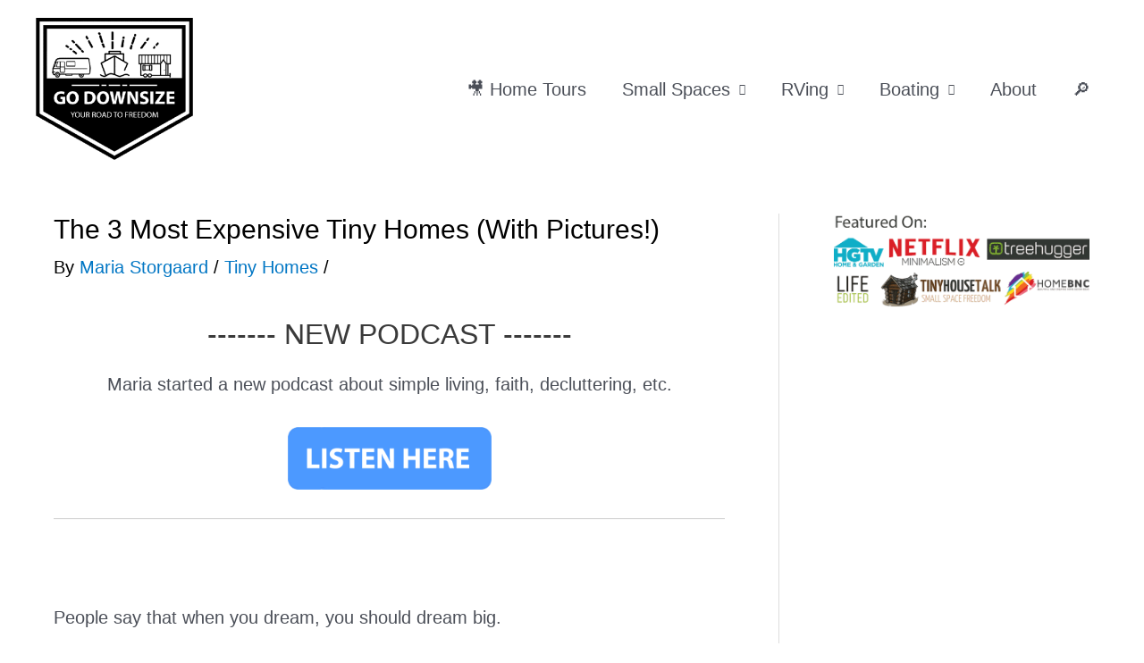

--- FILE ---
content_type: text/css; charset=UTF-8
request_url: https://www.godownsize.com/wp-content/cache/min/1/wp-content/themes/astra-child/style.css?ver=1748017612
body_size: 25
content:
.ast-site-title-wrap{display:none}.ast-single-post .entry-content a{text-decoration:none}.ast-archive-description p{font-size:100%;line-height:inherit}.entry-content p{position:relative}span.caption{font-size:16px;display:block;width:100%;text-align:right}span.caption a{color:var(--ast-global-color-3);text-decoration:underline!important}body.page-id-9446 figure picture{display:inline-block}

--- FILE ---
content_type: text/plain; charset=utf-8
request_url: https://ads.adthrive.com/http-api/cv2
body_size: 4556
content:
{"om":["-0pjoqFO2ao","0001eb8475ab154f011a","00xbjwwl","013ofh5o","05298nhl6dz","07qjzu81","0g8i9uvz","0iyi1awv","0no4ku5r","0s298m4lr19","0sm4lr19","0v9iqcb6","0y4hf6zu","1","1011_302_56233570","1011_74_18364134","1028_8728253","10310289136970_559920874","10ua7afe","11142692","11509227","11769257","1185:1610326628","1185:1610326728","11896988","12010080","12010084","12010088","12171239","12184310","124843_10","124853_8","17_24104693","17_24696337","17_24767532","17_24794129","17_24794136","1891/85393","1dynz4oo","1e3fzviw","1h2987yhpl7","1szmtd70","1zx7wzcw","202430_200_EAAYACogfp82etiOdza92P7KkqCzDPazG1s0NmTQfyLljZ.q7ScyBDr2wK8_","202430_200_EAAYACogrPcXlVDpv4mCpFHbtASH4.EGy-m7zq791oD26KFcrCUyBCeqWqs_","206_262592","206_492063","206_492075","206_522709","206_549410","206_549423","2132:45089307","2132:46038653","2149:11769257","2179:578606630524081767","2179:591283456202345442","2249:650628516","2249:650662457","2249:680353911","2249:691910064","2307:0y4hf6zu","2307:3d4r29fd","2307:3v2n6fcp","2307:3xc8n4lf","2307:4etfwvf1","2307:4ticzzkv","2307:61j1sj1b","2307:66r1jy9h","2307:6mrds7pc","2307:77gj3an4","2307:7uqs49qv","2307:8mhdyvu8","2307:8orkh93v","2307:9krcxphu","2307:a7w365s6","2307:ad6783io","2307:bpecuyjx","2307:cuudl2xr","2307:ddr52z0n","2307:dsugp5th","2307:fleb9ndb","2307:fpbj0p83","2307:g749lgab","2307:h60hzvcs","2307:h9hxhm9h","2307:hfqgqvcv","2307:j0arc2ch","2307:jyqeveu5","2307:jzqxffb2","2307:kd9tzsax","2307:mc163wv6","2307:n8w0plts","2307:nmuzeaa7","2307:o15rnfuc","2307:o4v8lu9d","2307:onfnxgrh","2307:pi9dvb89","2307:plth4l1a","2307:qis61fvi","2307:r0u09phz","2307:rn9p8zym","2307:rnvjtx7r","2307:s887ofe1","2307:sdeo60cf","2307:vqa4ah9k","2307:x7xpgcfc","2307:xc88kxs9","2307:xgz4pikd","2307:z2zvrgyz","2307:zjn6yvkc","23t9uf9c","2409_15064_70_83464477","2409_15064_70_85402272","2409_25495_176_CR52092921","24598434","24694809","25048614","2540:3780066","25_53v6aquw","25_8b5u826e","25_utberk8n","25_yi6qlg3p","262592","262808","2662_200562_8172720","2662_200562_8172724","2662_200562_8182931","2676:81127799","2676:85690537","2676:86082998","2676:86698023","2676:86698138","2676:86698169","2676:86739704","2676:87046810","2676:87046900","2715_9888_262592","2715_9888_547788","2715_9888_558240","28925636","28933536","29402249","29414696","29414711","2974:8168539","2974:8168540","2974:8168581","29_605367468","2jjp1phz","30583865","308_125203_20","32447008","33347569","3335_25247_700109379","3335_25247_700109389","33605516","33605623","34182009","3490:CR52178317","35753418","35e0p0kr","3646_185414_T26335189","3658_136236_x7xpgcfc","3658_15038_mjelqk1w","3658_155735_plth4l1a","3658_184142_T26068409","3658_184142_T26517624","3658_203382_z2zvrgyz","3658_215376_T26224673","3658_22070_ct0wxkj7","3658_22070_cxntlnlg","3658_22070_t2ap448c","3658_22070_t3wa7f3z","3658_644013_rnvjtx7r","3658_87799_kd9tzsax","370183432303","381513943572","3822:24417995","39350186","39364467","3LMBEkP-wis","3ht3x9kw","3swzj6q3","3v2n6fcp","40209404","409_216386","409_216396","409_216504","409_216506","409_225978","409_225983","409_226331","409_228077","42231871","42231876","43919985","439246469228","44023623","44146511","458901553568","47192068","47869802","48284542","48284550","485027845327","492063","4947806","4959916","4dor7bwp","4fk9nxse","4ticzzkv","4zai8e8t","50479792","51372397","51372410","51372434","51701738","53v6aquw","547788","5504:203535","5510:61j1sj1b","5510:quk7w53j","5510:u4atmpu4","5510:v0lu1wc1","55344638","55763524","557_409_228055","557_409_228105","557_409_228115","557_409_228363","558_93_4ticzzkv","558_93_jyqeveu5","55933513","5626560649","564549740","56635951","576777115309199355","5989_91771_705980550","5989_91771_705981069","5buwzcy2","5iujftaz","5mq0qbm5","5sfc9ja1","60146355","6026500985","6026528269","60485583","605367461","605367463","605367465","605367467","60f5a06w","6126533347","6126543881","618576351","618876699","618980679","619089559","61932920","61932933","61932957","61j1sj1b","62187798","6226526399","6226527055","6226528609","6250_66552_1124897094","6250_66552_1165892183","62548257","627227759","627309156","627309159","628015148","628086965","628153053","628222860","628223277","628360579","628360582","628444259","628444349","628444433","628444439","628456310","628456382","628622163","628622166","628622172","628622241","628622244","628622247","628622250","628683371","628687043","628687157","628687460","628687463","628803013","628841673","629007394","629009180","629167998","629168001","629168010","629168565","629171196","629171202","62978299","62981075","63077363","630928655","63093165","6365_61796_784844652399","6365_61796_784880275336","6365_61796_785326944429","6365_61796_793264410939","652810138","6547_67916_8P0CrVsSNIsqCCdOBfrO","659216891404","659713728691","673375558002","676263267","680_99480_700109377","680_99480_700109379","680_99480_700109389","680_99480_700109391","680_99480_700109393","683738007","683738706","683821359302","684493019","694912939","695879895","697190006","697190012","697876985","697876986","698781610","699460397","699460968","699461281","6mrds7pc","6tj9m7jw","6zt4aowl","700109379","700109393","705115233","705115263","705119942","705415296","709543906","7354_138543_85444969","7414_121891_6228609","74243_74_18268103","74243_74_18268111","74243_74_18298251","74243_74_18364017","74243_74_18364062","74243_74_18364087","74243_74_18364134","744070641001","74_18364017","74_18364062","74wv3qdx","77gj3an4","78827881","794699395351","7969_149355_45327624","7969_149355_45550803","7969_149355_45999649","79yrb2xv","7cidgnzy","7fc6xgyo","7s82759r","7sf7w6kh","8154362","8154363","8160967","8168539","8193073","8193078","821i184r","84805507","85402272","85661869","86509229","8b5u826e","8cq33uu4","8fx3vqhp","8l2syamq","8mhdyvu8","8oadj1fy","8orkh93v","8s8c5dlv","8u2upl8r","9057/0328842c8f1d017570ede5c97267f40d","9057/0da634e56b4dee1eb149a27fcef83898","9057/211d1f0fa71d1a58cabee51f2180e38f","9057/231dc6cdaab2d0112d8c69cdcbfdf9e9","9214393","97_8193073","97_8193078","9925w9vu","9krcxphu","9n8lamyh","9uox3d6i","9voinyv9","9wmwe528","a3ts2hcp","a7w365s6","a8beztgq","ad6783io","af9kspoi","b5298e77p2y","b5idbd4d","b90cwbcd","bd5xg6f6","bmh13qg9","bpecuyjx","bsgbu9lt","c0mw623r","c1hsjx06","c7z0h277","ce17a6ey","ciavbv3p","cr-1oplzoysubwe","cr-1orr1qciu9vd","cr-1orr1qciuatj","cr-1orr1qciubxe","cr-39qkyn25ubwe","cr-6ovjht2euatj","cr-a9s2xf8vubwj","cr-aav22g0wubwj","cr-aav22g2rubwj","cr-aav22g2uubwj","cr-aaw20e1yubwj","cr-aaw20e2pubwj","cr-b311jhk4u9vd","cr-e7swzh6qxeu","cr-fd5cznmtu9vd","cr-g7xv5g2qvft","cr-guz6feenuatj","cr-pl43roswuatj","cr-q3xo02ccu9vd","cr-q3xo02ccuatj","cr-r5fqbsarubwe","cr-t070sd29u9vd","cr-vabersxsu9vd","cr-vb09dxh3uatj","cuudl2xr","cymho2zs","da4ry5vp","daw00eve","ddr52z0n","dlhzctga","dsugp5th","e0I4RqZGRHk","e2c76his","efvt03on","extremereach_creative_76559239","ey8vsnzk","f0u03q6w","f3h9fqou","f8e4ig0n","fd5sv9q0","fjp0ceax","fleb9ndb","fpbj0p83","g29thswx","g3zy56n3","g4iapksj","g4kw4fir","g749lgab","hffavbt7","hfqgqvcv","hpu5wpf9","hu52wf5i","i2aglcoy","i3k169kv","i90isgt0","i9txo8w5","ikek48r0","ix298nblmho","j4r0agpc","jgm2rnx9","jsy1a3jk","jzqxffb2","k2xfz54q","k5lnzw20","kk5768bd","knoebx5v","kx5rgl0a","l5x3df1q","ldsdwhka","ll77hviy","ls74a5wb","ltkghqf5","lui7w03k","m9fitbpn","mbzb7hul","mc163wv6","miij1rns","mk19vci9","n2rcz3xr","n3egwnq7","n4mlvfy3","nx0p7cuj","o15rnfuc","oj70mowv","onfnxgrh","oz31jrd0","p0odjzyt","pagvt0pd","pf6t8s9t","pi9dvb89","piwneqqj","pl298th4l1a","plth4l1a","pm9dmfkk","pz8lwofu","q0nt8p8d","q33mvhkz","q42kdoya","qhj5cnew","qis61fvi","qrq3651p","qt09ii59","quk7w53j","r0u09phz","r35763xz","r3co354x","r6vl3f1t","rbs0tzzw","rdutzfe8","rnvjtx7r","s4s41bit","s887ofe1","sl57pdtd","t34l2d9w","ti0s3bz3","tvhhxsdx","u1jb75sm","u2x4z0j8","u4atmpu4","u863nap5","u8px4ucu","ujl9wsn7","uql7t3mi","v0lu1wc1","v705kko8","v9jlapns","vdcb5d4i","ven7pu1c","vfnvolw4","vw7814n5","vwg10e52","vz9aawzl","w15c67ad","w5et7cv9","wae6g102","wf4ip8ib","wih2rdv3","wix9gxm5","wq5j4s9t","wuj9gztf","wvuhrb6o","wxbau47f","wxfnrapl","x420t9me","x716iscu","xncaqh7c","xszg0ebh","xtxa8s2d","y141rtv6","ycxmeyu6","yi6qlg3p","z2zvrgyz","z9ku9v6m","zfexqyi5","zg3scue8","ziox91q0","zs4we7u0","zsvdh1xi","zw6jpag6","zwk242hn","7979132","7979135"],"pmp":[],"adomains":["123notices.com","1md.org","about.bugmd.com","acelauncher.com","adameve.com","akusoli.com","allyspin.com","askanexpertonline.com","atomapplications.com","bassbet.com","betsson.gr","biz-zone.co","bizreach.jp","braverx.com","bubbleroom.se","bugmd.com","buydrcleanspray.com","byrna.com","capitaloneshopping.com","clarifion.com","combatironapparel.com","controlcase.com","convertwithwave.com","cotosen.com","countingmypennies.com","cratedb.com","croisieurope.be","cs.money","dallasnews.com","definition.org","derila-ergo.com","dhgate.com","dhs.gov","displate.com","easyprint.app","easyrecipefinder.co","ebook1g.peptidesciences.com","fabpop.net","familynow.club","filejomkt.run","fla-keys.com","folkaly.com","g123.jp","gameswaka.com","getbugmd.com","getconsumerchoice.com","getcubbie.com","gowavebrowser.co","gowdr.com","gransino.com","grosvenorcasinos.com","guard.io","hero-wars.com","holts.com","instantbuzz.net","itsmanual.com","jackpotcitycasino.com","justanswer.com","justanswer.es","la-date.com","lightinthebox.com","liverrenew.com","local.com","lovehoney.com","lulutox.com","lymphsystemsupport.com","manualsdirectory.org","meccabingo.com","medimops.de","mensdrivingforce.com","millioner.com","miniretornaveis.com","mobiplus.me","myiq.com","national-lottery.co.uk","naturalhealthreports.net","nbliver360.com","nikke-global.com","nordicspirit.co.uk","nuubu.com","onlinemanualspdf.co","original-play.com","outliermodel.com","paperela.com","paradisestays.site","parasiterelief.com","peta.org","photoshelter.com","plannedparenthood.org","playvod-za.com","printeasilyapp.com","printwithwave.com","profitor.com","quicklearnx.com","quickrecipehub.com","rakuten-sec.co.jp","rangeusa.com","refinancegold.com","robocat.com","royalcaribbean.com","saba.com.mx","shift.com","simple.life","spinbara.com","systeme.io","taboola.com","tackenberg.de","temu.com","tenfactorialrocks.com","theoceanac.com","topaipick.com","totaladblock.com","usconcealedcarry.com","vagisil.com","vegashero.com","vegogarden.com","veryfast.io","viewmanuals.com","viewrecipe.net","votervoice.net","vuse.com","wavebrowser.co","wavebrowserpro.com","weareplannedparenthood.org","xiaflex.com","yourchamilia.com"]}